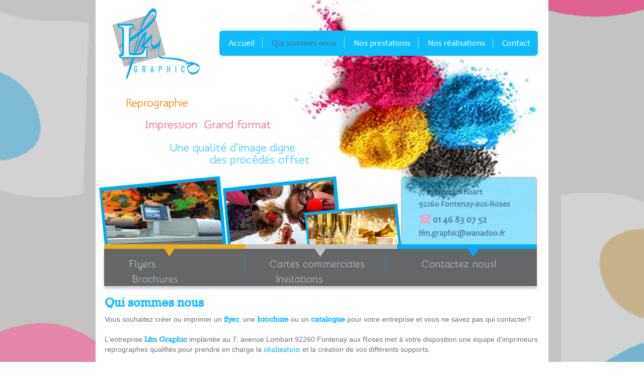

--- FILE ---
content_type: text/html; charset=UTF-8
request_url: https://www.lfm-graphic-92.com/imprimerie-moins-chere-hauts-de-seine/
body_size: 2533
content:
																					
																				<!DOCTYPE html PUBLIC "-//W3C//DTD XHTML 1.0 Strict//EN" "https://www.w3.org/TR/xhtml1/DTD/xhtml1-strict.dtd">
<html xmlns="https://www.w3.org/1999/xhtml" xml:lang="fr" lang="fr">

 <head>
  <link rel="icon" type="image/png" href="images/favicon.png" />
  <meta http-equiv="content-type" content="text/html; charset=utf-8" /> 
  <meta http-equiv="content-language" content="fr" />
  <title>Imprimerie moins chère Hauts de Seine-LFM Graphic</title>
  <base href="https://www.lfm-graphic-92.com/" />
  <link rel="stylesheet" href="style.css" type="text/css" />
  <meta name="description" lang="fr" content="Contactez sans plus hésiter LFM Graphic l’imprimerie la moins chère dans les Hauts de Seine pour une qualité irréprochable. LFM Graphic propose la réalisation de flyers et de brochures, la création de cartes commerciales et de carte de visite ainsi que l’impression grand format." />
  <meta name="keywords"  content="imprimeur reprographe, réalisation flyers, réalisation brochures, cartes commerciales, invitations, carte de visite, entêtes de lettre, impression grand format, imprimerie moins chère" />
 <script src="//ajax.googleapis.com/ajax/libs/jquery/1.7.2/jquery.min.js"></script>
   <script type="text/javascript" src="https://www.lfm-graphic-92.com/mod_bgstretcher/js/bgstretcher.js"></script>
<link rel="stylesheet" href="https://www.lfm-graphic-92.com/mod_bgstretcher/js/bgstretcher.css" />
<script type="text/javascript">
	$(document).ready(function(){
	$('body').bgStretcher({
	images: ['photo/galeries/background/1391166040_1-lfm-graphic-accueil-V1-1.png'], 
		resizeProportionally:       false,
		resizeAnimate:              false,
		imageWidth:                 1583,
		imageHeight:                800,
		maxWidth:					'auto',
		maxHeight:					'auto',
		nextSlideDelay:             5000,
		slideShowSpeed:             3000,
		slideShow:                  true,
		transitionEffect:			'fade', 
		slideDirection:				'N', 
		sequenceMode:				'random',
		buttonPrev:					'',
		buttonNext:					'',
		pagination: 				'',
		anchoring: 					'left top',
		anchoringImg: 				'left top',
		preloadImg:					false,
		startElementIndex:			0,
		callbackfunction:			null,
	});
	})
</script>  <script type="text/javascript" src="https://www.lfm-graphic-92.com/mod_bgstretcher/js/bgstretcher.js"></script>
<link rel="stylesheet" href="https://www.lfm-graphic-92.com/mod_bgstretcher/js/bgstretcher.css" />
<script type="text/javascript">
	$(document).ready(function(){
	$('body').bgStretcher({
	images: ['photo/galeries/background/1391166040_1-lfm-graphic-accueil-V1-1.png'], 
		resizeProportionally:       false,
		resizeAnimate:              false,
		imageWidth:                 1583,
		imageHeight:                800,
		maxWidth:					'auto',
		maxHeight:					'auto',
		nextSlideDelay:             5000,
		slideShowSpeed:             3000,
		slideShow:                  true,
		transitionEffect:			'fade', 
		slideDirection:				'N', 
		sequenceMode:				'random',
		buttonPrev:					'',
		buttonNext:					'',
		pagination: 				'',
		anchoring: 					'left top',
		anchoringImg: 				'left top',
		preloadImg:					false,
		startElementIndex:			0,
		callbackfunction:			null,
	});
	})
</script>
  <meta name="author" lang="fr" content="Solixis Développement" />
  <script type="text/javascript">
   var _gaq = _gaq || []; _gaq.push(['_setAccount', 'UA-46814701-1']); _gaq.push(['_trackPageview']);
   (function() {var ga = document.createElement('script'); ga.type = 'text/javascript'; ga.async = true; ga.src = ('https:' == document.location.protocol ? 'https://ssl' : 'http://www') + '.google-analytics.com/ga.js'; var s = document.getElementsByTagName('script')[0]; s.parentNode.insertBefore(ga, s);})();
  </script>
 
 </head>

 <body id="qui_sommes_nous"> 
 	<div class="cadre">
    <div id="header">
        <a id="logo" href="/" >
        	<img src="images/logo.png" />
        </a>
				<div id="menu_haut" >	     <ul>	      <li ><a href="./" style="border-left:none;" >Accueil</a></li>
	      <li  class= "selected"><a href="imprimerie-moins-chere-hauts-de-seine/">Qui sommes nous </a></li>
	      <li ><a href="flyers-brochures-cartes-commerciales-invitations-ile-de-france/">Nos prestations </a></li>
	      <li ><a href="carte-de-visite-entetes-de-lettre-impression-grand-format-ile-de-france/">Nos réalisations</a></li>
	      <li ><a href="contact/"  >Contact</a></li>
</ul>
            </div>
            
        <div id="bloc_contact" >
            <strong>
                <p>7, avenue Lombart <br />
                    92260 Fontenay-aux-Roses</p>
                    <p id="tel">01 46 83 07 52</p>
                    <p id="mail">lfm.graphic@wanadoo.fr</p>
            </strong>
            
        </div><div id="menu_bas">
			<ul>			
				<li > <a href="nos_prestations/" style="border:none;" >Flyers<br />&nbsp;&nbsp;&nbsp;&nbsp;&nbsp;&nbsp;&nbsp; Brochures</a></li>	      <li > <a href="nos_realisations/" >Cartes commerciales &nbsp;&nbsp;&nbsp;&nbsp;&nbsp;&nbsp;&nbsp;&nbsp;&nbsp;Invitations</a></li>	      <li > <a href="contact/" style="padding-left:72px;" >Contactez nous!</a></li></ul>
            	
       </div> 
    </div> 

    
    
    	<div id="contenu">
            
       
            <h2>
	Qui sommes nous</h2>
<p>
	Vous souhaitez cr&eacute;er ou imprimer un <strong><a href="https://www.lfm-graphic-92.com/flyers-brochures-cartes-commerciales-invitations-ile-de-france/">flyer</a></strong>, une <strong><a href="https://www.lfm-graphic-92.com/flyers-brochures-cartes-commerciales-invitations-ile-de-france/">brochure</a></strong> ou un <strong><a href="https://www.lfm-graphic-92.com/flyers-brochures-cartes-commerciales-invitations-ile-de-france/">catalogue</a></strong> pour votre entreprise et vous ne savez pas qui contacter?</p>
<p>
	&nbsp;</p>
<p>
	L&#39;entreprise <strong><a href="https://www.lfm-graphic-92.com/">Lfm Graphic</a></strong> implant&eacute;e au 7, avenue Lombart 92260 Fontenay aux Roses met &agrave; votre disposition une &eacute;quipe d&#39;imprimeurs reprographes qualifi&eacute;s pour prendre en charge la <a href="https://www.lfm-graphic-92.com/carte-de-visite-entetes-de-lettre-impression-grand-format-ile-de-france/">r&eacute;alisation</a> et la cr&eacute;ation de vos diff&eacute;rents supports.</p>
<p>
	&nbsp;</p>
<p>
	Nous restons &agrave; votre enti&egrave;re disposition pour r&eacute;pondre &agrave; toutes vos questions et pour vous proposer un <a href="https://www.lfm-graphic-92.com/contact/">devis gratuit </a>d&eacute;taill&eacute; !</p>
     
            
        	<div id="bloc_push">
            	<div class="push" id="p1" >
                	<img src="images/img_push1.png" />
                    <ul>
                        	<li>Impression de précision aux résultats réguliers</li>
                            <li>Supports pouvant atteindre 325 g/m2</li>
                            <li>Plaquettes  Catalogues  Invitations Calendriers Menus</li>
                         </ul>
                </div>
                <div class="push" id="p2" >
                	<img src="images/img_push2.png" />
                      <ul>
                        	<li>Scan de plans</li>
                            <li>Finitions diverses</li>
                            <li>Format jusqu'au SRA3</li>
                            <li>Impressions grand format sur traceur</li>
                         </ul>

                </div>
                
               <div class="push" id="p3" >
                	<img src="images/img_push3.png" />
                      <ul>
                        	<li>Cartes de visite</li>
                            <li>Entêtes de lettre</li>
                            <li>Flyer A5</li>
                            <li>Brochure A4, A5</li>
                         </ul>
                </div>

            </div>
        </div>

    
    	<div id="footer">
        	<div id="menufooter" >
            	<ul>
                	<li><a href="/"  >Accueil</a></li>
                    <li><a href="imprimerie-moins-chere-hauts-de-seine" >Qui sommes nous </a></li>
                    <li><a href="flyers-brochures-cartes-commerciales-invitations-ile-de-france" >Nos prestations</a></li>
                    <li><a href="carte-de-visite-entetes-de-lettre-impression-grand-format-ile-de-france" >Nos réalisations</a></li>
                    <li><a href="contact" >Contact </a></li>
                    <li><a href="mentions-legales" >Mentions Légales</a></li>
                </ul>
            </div>
			<div id="editor" class="center"><a href="https://www.bee-on-web.com/" rel="nofollow" onClick="window.open(this.href); return false;"><img src="https://static.ledns.net/logos/logo_4_black.png" alt="Bee On Web"></a></div>
         
        </div>
    </div>
 </body> 

--- FILE ---
content_type: text/css
request_url: https://www.lfm-graphic-92.com/style.css
body_size: 3047
content:
@charset "utf-8";

@font-face {
    font-family: 'rockwellregular';
    src: url('font/ufonts.com_rockwell__2_-webfont.eot');
    src: url('font/ufonts.com_rockwell__2_-webfont.eot?#iefix') format('embedded-opentype'),
         url('font/ufonts.com_rockwell__2_-webfont.woff') format('woff'),
         url('font/ufonts.com_rockwell__2_-webfont.ttf') format('truetype'),
         url('font/ufonts.com_rockwell__2_-webfont.svg#rockwellregular') format('svg');
    font-weight: normal;
    font-style: normal;

}
@font-face {
    font-family: 'candararegular';
    src: url('font/candara-webfont.eot');
    src: url('font/candara-webfont.eot?#iefix') format('embedded-opentype'),
         url('font/candara-webfont.woff') format('woff'),
         url('font/candara-webfont.ttf') format('truetype'),
         url('font/candara-webfont.svg#candararegular') format('svg');
    font-weight: normal;
    font-style: normal;

}
@font-face {
    font-family: 'bellotaregular';
    src: url('font/bellota-regular-webfont.eot');
    src: url('font/bellota-regular-webfont.eot?#iefix') format('embedded-opentype'),
         url('font/bellota-regular-webfont.woff') format('woff'),
         url('font/bellota-regular-webfont.ttf') format('truetype'),
         url('font/bellota-regular-webfont.svg#bellotaregular') format('svg');
    font-weight: normal;
    font-style: normal;

}

*{
	padding:0px; 
	margin:0px;
  }
  


.cadre{
		width:900px;
		margin:0 auto;
		background:#FFF;
		min-height:580px;
	  }

ul {
	list-style:none;
	}
a {
	text-decoration:none;
	color:#F00;
  }
a:hover {text-decoration:underline;}
a img {border:0;}

.center{text-align:center;}
body{background:url(images/bg.png);background-repeat: no-repeat;
  background-size: cover;
  -moz-background-size: cover;}
.center{text-align:center;}
.clear{clear:both;}

#header{float:left;width:99%;background:url(images/bg_header.png) no-repeat;height:535px;position:relative;}
#header #logo{float:left;margin-left:32px;margin-top:16px;}
#header #menu_haut{float:left;margin-top:61px;margin-left:25px;height:50px;background-color:#0ebcfd;-webkit-border-radius: 6px;-moz-border-radius: 6px;border-radius: 6px;}
#header #menu_haut ul li{float:left;}
#header  #menu_haut ul li a{font-family: 'candararegular';font-size:17px; color:#FFF;line-height:50px;padding-left:18px;padding-right:15px;border-left:dashed #FFF 1px;}
#header #menu_haut ul li a:hover,#header #menu_haut ul li.selected a{color:#656667;text-decoration:none;}
#header #bloc_contact{position:absolute; bottom:47px;right:14px;height:135px;width:268px;background:rgba(14,188,253,0.68);opacity:0.68;filter:alpha(opacity=68);
-webkit-border-top-left-radius: 5px;
-webkit-border-top-right-radius: 5px;
-moz-border-radius-topleft: 5px;
-moz-border-radius-topright: 5px;
border-top-left-radius: 5px;
border-top-right-radius: 5px;
border:solid 1px #8c8c8c;
border-bottom:none;
}
#bloc_contact p{font-family: 'candararegular'; font-size:16px;color:#034c69;opacity:1;filter:alpha(opacity=100);line-height:24px;margin-left:34px;margin-top:17px;}
#bloc_contact p#tel{background: url(images/tel.png) no-repeat left;height: 20px;padding-left: 28px;margin-top: 7px;font-size: 18px;}
#bloc_contact p#mail{margin-top:7px;}
#header #menu_bas{background:#656667 url(images/bg_menu_bas.png) no-repeat top;width:860px;float:left;margin-top:323px;height:83px;margin-left:17px;
-webkit-box-shadow: 0px 5px 5px 0px rgba(144, 156, 160, 0.5);
-moz-box-shadow:    0px 5px 5px 0px rgba(144, 156, 160, 0.5);
box-shadow:         0px 5px 5px 0px rgba(144, 156, 160, 0.5);}
#header #menu_bas li{float:left;width:279px;padding-top:23px;}
#header #menu_bas li a{font-family: 'bellotaregular';font-size:20px;color:#c7c7c7;text-align:left;padding-left:49px;border-left:dashed 1px #00acf1;width:100px;}
#header #menu_bas li a:hover, #header #menu_bas ul li.selected a{text-decoration:none;color:#5bd1fd;}

#contenu{float:left;width:100%;background:#FFF url(images/logo_bg.png) no-repeat bottom right;min-height:400px;border-bottom:#FFF 23px solid;margin-top:45px;}
#bloc_push{width:860px;float:left;margin-left:17px;margin-top:23px;display:none;}
#index #bloc_push{display:block;}
#bloc_push .push{float:left;width:274px;}
#bloc_push .push#p2{margin-right:18px;margin-left:18px;}
#bloc_push .push#p1 ul{list-style:url(images/puce_blue.png);padding-left:18px;}
#bloc_push .push#p2 ul{list-style:url(images/puce_rose.png);padding-left:18px;}
#bloc_push .push#p3 ul{list-style:url(images/puce_jaune.png);padding-left:18px;}
#bloc_push .push ul li{width:100%;font-family:Arial;font-size:12px;color:#707070;line-height:20px;}
/**** MOD NEWS ****/
#news {width:100%; margin-bottom:15px;}
#news a {}
#news a:hover {}
#news .top { height:46px; line-height:30px; width:100%; font-size:17px;text-align:center;}
#news .mid {text-align:justify;}
#news .bot { height:20px; width:100%;}
#news .bloc {width:98%; padding:0 1%;margin-bottom:8px;}
#news .bloc .titre {font-weight:bold;text-transform:uppercase;}
#news .bloc .date {font-size:9px;text-align:right;padding-bottom:3px;}
#news .bloc .texte {padding-top:5px;}
#news .bloc .texte a.suite{display:block;height:10px;width:100%;padding:2px 0;font-size:10px;text-align:right;}
#news .bloc .texte a.suite:before{content:"Lire la suite";}
/**** FIN MOD NEWS ****/
/**** PICTURE FLOW ****/
#pflow{text-align:center; margin-bottom:8px;}
#pflow .titregalerie {font-size:16px; color:#F00; font-weight:bold; text-align:left; text-indent:40px; padding:15px 0;}
/**** FIN PICTURE FLOW ****/
/**** FORMULAIRES ****/
.formulaire{font-size:11px;padding-bottom:5px;margin-top:20px;margin-left: 10%;margin-right: 10%;}
.formulaire p{text-indent:0;padding:0 1.25% 8px 1.25%;text-align:left;}
.formulaire p select{text-align:right;}
.formulaire p select option{padding:0 10px;text-align:right;}
.formulaire p label:hover, .formulaire p input {cursor:pointer;}
.formulaire p.normal{width:97.5%;float:left;}
.formulaire p.normal label{text-align:right;float:left;width:24.5%;padding-right:.5%;}
.formulaire p.normal input, .formulaire p.normal textarea {width:74.6% }
.formulaire p.normal select{width:75%;}
#contenu .formulaire p.half{width:45%;float:left;}
.formulaire p.half.alerte{width:47%;margin: 0 0 8px .1%;}
#contenu .formulaire p.full{width:93.5%;float:left;}
.formulaire p.half label, .formulaire p.full label{text-align:left;float:left;font-weight: bold;}
.formulaire p.half input, .formulaire p.half select, .formulaire p.half textarea, .formulaire p.full input, .formulaire p.full select, .formulaire p.full textarea{width:100%;}
.formulaire p.normal .grpradio, .formulaire p.normal .grpchkbox{float:left;width:75%;}
.formulaire p.half .grpradio, .formulaire p.half .grpchkbox{float:left;width:47.5%;margin-top:20px;}
.formulaire p.full .grpradio, .formulaire p.full .grpchkbox{float:left;width:97.5%;}
.formulaire p input.radio, .formulaire p input.checkbox{width:20px;margin:0;vertical-align:middle;}
.formulaire p.info{background-position:5px 3px; background-image:url(images/information.png); border:1px solid #69c;height:22px; line-height:22px;text-indent:25px;padding:0;}
.formulaire p.alerte{display: block; margin-bottom:8px; background-position:5px 3px;background-image:url(images/warning.png); border:1px solid #F00;}
.formulaire p.alerte span.messageAlerte{float:left;width:100%;text-indent:20px;color:#F00;height:20px; line-height:20px;}
.formulaire p input.btEnvoyer{clear:both;background-image:url(images/btEnvoyer.png); width:91px; height:26px; border:0; background-color:transparent;}
.formulaire p .legende{margin-left:8px;}
.formulaire p.clear label{text-align:right;float:left;padding-right:.5%;width: 24.5%;}
.formulaire .oblig {font-weight:bold;}
.formulaire .oblig:before {content:"* ";}

/**** FIN FORMULAIRES ****/

/* dfinir hauteur et largeur du plan */
#gmap {width:82%; height:450px; color:#333333;margin-top:100px;margin-left:40px;}
#gmap a {color:#333333;}
a.googlemaps:after{content:" " url(images/googlemaps.png);}
/**** FIN GOOGLE MAPS ****/



#contenu h1{font-family: 'rockwellregular';font-size:27px;color:#de618f;padding-left:18px;margin-top:8px;margin-bottom:8px;text-align:left;}
#contenu h2{font-family: 'rockwellregular';font-size:24px;color:#0ebcfd;padding-left:18px;margin-top:8px;margin-bottom:8px;text-align:left;}
#contenu h3{font-family: 'rockwellregular';font-size:21px;color:#f87ca9;padding-left:18px;margin-top:8px;margin-bottom:8px;text-align:left;}
#contenu h4{font-family: 'rockwellregular';font-size:18px;padding-left:18px;color:#eaac1a;margin-top:8px;margin-bottom:8px;text-align:left;}
#contenu h5{color:#f1d38e;font-family: 'rockwellregular';font-size:15px;padding-left:18px;margin-top:8px;margin-bottom:8px;text-align:left;}
#contenu h6{color:#f1d38e;font-family: 'rockwellregular';font-size:15px;padding-left:18px;margin-top:8px;margin-bottom:8px;text-align:left;}
#contenu ul{list-style:url(images/puce_rose.png);padding-left:18px;}
#contenu li{font-family:Arial;font-size:12px;color:#707070;line-height:20px;}
#contenu p{font-family:Arial;font-size:14px;color:#707070;line-height:20px;padding-left:18px;text-align:left;}
#contenu a{font-family: 'rockwellregular';font-size:15px;color:#0ebcfd;}

#footer{background-color:#00adee;width:100%;float:left;height:50px;}
#footer #menufooter{float:left;margin-left:200px;}
#footer #menufooter li{float:left;}
#footer #menufooter li a{padding-left:24px;font-family: 'candararegular';font-size:14px;color:#fefefe;line-height:50px;}
#footer #menufooter li a:hover{text-decoration:none;}
#footer #mention{margin-left:80%;float:left;}
#mention a{font-family: 'candararegular';font-size:12px;color:#fefefe;line-height:20px;}
#mention a:hover{text-decoration:none;}
/**** VIDEO ****/
#video .titre{font-weight:bold;text-align:center;margin-bottom:8px;}
#video .video{}
#video .video #player{display:block;width:427px;height:338px;margin:0 auto;}
#video .description{text-align:center;}
#video .duree{display:none;}
#video #dhtml-carousel{margin:10px 0;}
#video #dhtml-carousel .jcarousel-container{margin:0 auto;}

/** FIN VIDEO **/


/*** LIVRE D'OR ***/
#livredor form{border-top:2px dotted #FFA400;border-bottom:2px dotted #FFA400;padding-top:10px;}
#livredor legend{font-weight:bold;color:#FFF;line-height:26px;}
#livredor fieldset{border:0;}
#livredor blockquote{margin:0 20px;}
#livredor blockquote p:before{content:" ";}
#livredor blockquote p:after{content:" ";}
#livredor .auteur{text-align:right;font-style:italic;margin:0 20px 10px 20px; line-height:14px;}
/******************/

/* mod upload */
.presse-kit a[href$='.doc'],.presse-kit  a[href$='.rtf'], 
.presse-kit-en a[href$='.doc'],.presse-kit-en a[href$='.rtf'],
.presse-communiques a[href$='.doc'],.presse-communiques  a[href$='.rtf'], 
.presse-communiques-en a[href$='.doc'],.presse-communiques-en a[href$='.rtf']  {
	padding: 5px 20px 5px 0;
	background: transparent url(download/icons/icon_doc.gif) no-repeat center right;
}


.presse-kit a[href$='.txt'], 
.presse-kit-en a[href$='.txt'],
.presse-communiques a[href$='.txt'], 
.presse-communiques-en a[href$='.txt'] {
	padding: 5px 20px 5px 0;
	background: transparent url(download/icons/icon_txt.gif) no-repeat center right;
}

.presse-kit a[href$='.xls'], 
.presse-kit-en a[href$='.xls'],
.presse-communiques a[href$='.xls'], 
.presse-communiques-en a[href$='.xls'] {
	padding: 5px 20px 5px 0;
	background: transparent url(download/icons/icon_xls.gif) no-repeat center right;
}

.presse-kit a[href$='.pps'], 
.presse-kit-en a[href$='.pps'],
.presse-communiques a[href$='.pps'], 
.presse-communiques-en a[href$='.pps'] { 
	padding: 5px 20px 5px 0;
	background: transparent url(download/icons/icon_pps.gif) no-repeat center right;
}

.presse-kit a[href$='.pdf'], 
.presse-kit-en a[href$='.pdf'],
.presse-communiques a[href$='.pdf'], 
.presse-communiques-en a[href$='.pdf'] { 
	padding: 5px 20px 5px 0;
	background: transparent url(download/icons/icon_pdf.gif) no-repeat center right;
}

.presse-kit a[href$='.fla'],.presse-kit  a[href$='.swf'],.presse-kit a[href$='.flv'], 
.presse-kit-en a[href$='.fla'],.presse-kit-en a[href$='.swf'],.presse-kit-en a[href$='.flv'], 
.presse-communiques a[href$='.fla'],.presse-communiques a[href$='.swf'],.presse-communiques a[href$='.flv'], 
.presse-communiques-en a[href$='.fla'],.presse-communiques-en a[href$='.swf'],.presse-communiques-en a[href$='.flv'] { 
	padding: 5px 20px 5px 0;
	background: transparent url(download/icons/icon_flash.gif) no-repeat center right;
}

.presse-kit a[href$='.zip'],.presse-kit  a[href$='.rar'],.presse-kit  a[href$='.gzip'],.presse-kit  a[href$='.bzip'],.presse-kit  a[href$='.ace'], 
.presse-kit-en a[href$='.zip'],.presse-kit-en a[href$='.rar'],.presse-kit-en a[href$='.gzip'],.presse-kit-en a[href$='.bzip'],.presse-kit-en a[href$='.ace'], 
.presse-communiques a[href$='.zip'],.presse-communiques  a[href$='.rar'],.presse-communiques  a[href$='.gzip'],.presse-communiques  a[href$='.bzip'],.presse-communiques  a[href$='.ace'], 
.presse-communiques-en a[href$='.zip'],.presse-communiques-en a[href$='.rar'],.presse-communiques-en a[href$='.gzip'],.presse-communiques-en a[href$='.bzip'],.presse-communiques-en a[href$='.ace'] { 
	padding: 5px 20px 5px 0;
	background: transparent url(download/icons/icon_archive.gif) no-repeat center right;
}

.presse-kit a[href$='.jpg'],.presse-kit  a[href$='.gif'],.presse-kit  a[href$='.png'],.presse-kit  a[href$='.bmp'],.presse-kit  a[href$='.jpeg'],.presse-kit  a[href$='.svg'],.presse-kit  a[href$='.eps'], 
.presse-kit-en a[href$='.jpg'],.presse-kit-en  a[href$='.gif'],.presse-kit-en  a[href$='.png'],.presse-kit-en  a[href$='.bmp'],.presse-kit-en  a[href$='.jpeg'],.presse-kit-en  a[href$='.svg'],.presse-kit-en  a[href$='.eps'], 
.presse-communiques a[href$='.jpg'],.presse-kit  a[href$='.gif'],.presse-kit  a[href$='.png'],.presse-kit  a[href$='.bmp'],.presse-kit  a[href$='.jpeg'],.presse-kit  a[href$='.svg'],.presse-kit  a[href$='.eps'], 
.presse-communiques-en a[href$='.jpg'],.presse-kit-en  a[href$='.gif'],.presse-kit-en  a[href$='.png'],.presse-kit-en  a[href$='.bmp'],.presse-kit-en  a[href$='.jpeg'],.presse-kit-en  a[href$='.svg'],.presse-kit-en  a[href$='.eps'] { 
	padding: 5px 20px 5px 0;
	background: transparent url(download/icons/icon_pic.gif) no-repeat center right;
}

.presse-kit a[href$='.mov'],.presse-kit  a[href$='.wmv'],.presse-kit  a[href$='.mp4'],.presse-kit  a[href$='.avi'],.presse-kit  a[href$='.mpg'], 
.presse-kit-en a[href$='.mov'],.presse-kit-en  a[href$='.wmv'],.presse-kit-en  a[href$='.mp4'],.presse-kit-en  a[href$='.avi'],.presse-kit-en  a[href$='.mpg'], 
.presse-communiques a[href$='.mov'],.presse-communiques  a[href$='.wmv'],.presse-communiques  a[href$='.mp4'],.presse-communiques  a[href$='.avi'],.presse-communiques  a[href$='.mpg'], 
.presse-communiques-en a[href$='.mov'],.presse-communiques-en  a[href$='.wmv'],.presse-communiques-en  a[href$='.mp4'],.presse-communiques-en  a[href$='.avi'],.presse-communiques-en  a[href$='.mpg'] { 
	padding: 5px 20px 5px 0;
	background: transparent url(download/icons/icon_film.gif) no-repeat center right;
}

.presse-kit a[href$='.mp3'],.presse-kit  a[href$='.wav'],.presse-kit  a[href$='.ogg'],.presse-kit  a[href$='.wma'],.presse-kit  a[href$='.m4a'],  
.presse-kit-en a[href$='.mp3'],.presse-kit-en  a[href$='.wav'],.presse-kit-en  a[href$='.ogg'],.presse-kit-en  a[href$='.wma'],.presse-kit-en  a[href$='.m4a'], 
.presse-communiques a[href$='.mp3'],.presse-communiques  a[href$='.wav'],.presse-communiques  a[href$='.ogg'],.presse-communiques  a[href$='.wma'],.presse-communiques  a[href$='.m4a'],  
.presse-communiques-en a[href$='.mp3'],.presse-communiques-en  a[href$='.wav'],.presse-communiques-en  a[href$='.ogg'],.presse-communiques-en  a[href$='.wma'],.presse-communiques-en  a[href$='.m4a'] { 
	padding: 5px 20px 5px 0;
	background: transparent url(download/icons/icon_music.gif) no-repeat center right;
}

.imageLink {
	padding-right: 0px !important;
	background: none !important;
}

.listedl li{text-indent:10px;padding:4px 0;}
.listedl li em{font-size:9px;}



--- FILE ---
content_type: text/css
request_url: https://www.lfm-graphic-92.com/mod_bgstretcher/js/bgstretcher.css
body_size: 313
content:
/*
	Background Stretcher jQuery Plugin
	� 2011 ajaxBlender.com
	For any questions please visit www.ajaxblender.com 
	or email us at support@ajaxblender.com
*/

HTML {_background: url(/images/trans.gif) no-repeat fixed;}
.bgstretcher-area { text-align: left; }
.bgstretcher, .bgstretcher UL, .bgstretcher UL LI {
	position: absolute;
	top: 0;
	left: 0;
}
.bgstretcher UL, .bgstretcher UL LI {
	margin: 0;
	padding: 0;
	list-style: none;
	text-align:center
}
 .bgstretcher UL LI  img{
 	 height: auto;
    left: 0;
    min-height: 100%;
    min-width: 1024px;
    position: fixed;
    top: 0;
    width: 100%;
 }

.bgstretcher {
	background: black;
	overflow: hidden;
	width: 100%;
	position: fixed;
	z-index: 1;
	_position: absolute; /*IE6 doesn't support fixed positioning*/
	top: 0;
	left: 0;
}


